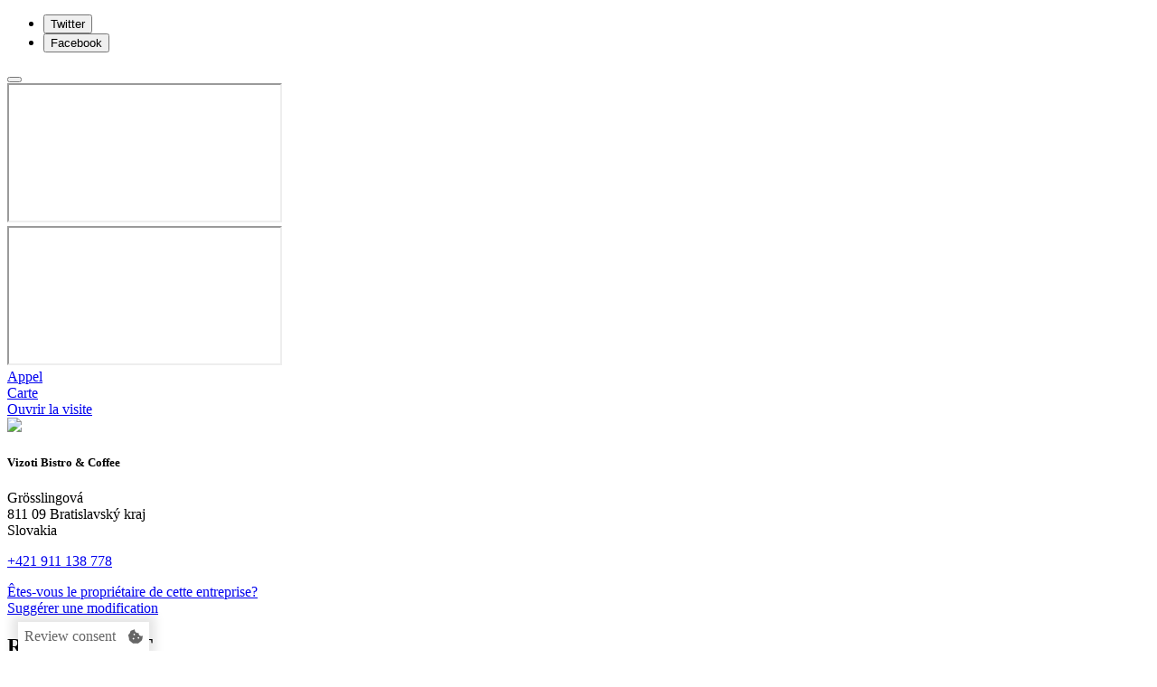

--- FILE ---
content_type: text/html; charset=UTF-8
request_url: https://local.tourmake.net/fr/vizoti-bistro-coffee-gr%C3%B6sslingov%C3%A1-bratislavsk%C3%BD-kraj
body_size: 9495
content:
<!DOCTYPE html><html lang="fr"><head><meta charset="UTF-8"><title>RESTAURANT Vizoti Bistro &amp; Coffee - Local Tourmake</title><meta name="title" content="RESTAURANT Vizoti Bistro &amp; Coffee - Tourmake"/><meta name="viewport" content="width=device-width, initial-scale=1"><link rel="icon" href="https://content.tourmake.it/bundles/acmesite/businessData/img/ico/local-net.ico"/><meta property="fb:app_id" content="867300306628790"/><link rel="stylesheet" href="https://content.tourmake.it/css/51fdc7e.css"/><meta name="twitter:title" content="RESTAURANT Vizoti Bistro &amp; Coffee"><meta name="twitter:description" content="Grösslingová 811 09  Bratislavský kraj Slovakia +421 911 138 778 "><meta name="twitter:site" content="@tourmake"><meta name="twitter:image" content="https://content.tourmake.it/tour/tour-106916/settings/imganteprima.jpg"><meta property="og:title" content="RESTAURANT Vizoti Bistro &amp; Coffee"/><meta property="og:image" content="https://content.tourmake.it/tour/tour-106916/settings/imganteprima.jpg"/><meta property="og:url" content="https://local.tourmake.net/fr/vizoti-bistro-coffee-gr%C3%B6sslingov%C3%A1-bratislavsk%C3%BD-kraj"/><meta property="og:description" content="Grösslingová 811 09  Bratislavský kraj Slovakia +421 911 138 778 "/><meta name="description" content="Grösslingová 811 09  Bratislavský kraj Slovakia +421 911 138 778 "><meta name="keywords" content="Vizoti Bistro &amp; Coffee, __Ristorante "><link rel="alternate" href="https://local.tourmake.net/ca/vizoti-bistro-coffee-gr%C3%B6sslingov%C3%A1-bratislavsk%C3%BD-kraj" hreflang="ca"><link rel="alternate" href="https://local.tourmake.net/da/vizoti-bistro-coffee-gr%C3%B6sslingov%C3%A1-bratislavsk%C3%BD-kraj" hreflang="da"><link rel="alternate" href="https://local.tourmake.de/vizoti-bistro-coffee-gr%C3%B6sslingov%C3%A1-bratislavsk%C3%BD-kraj" hreflang="de"><link rel="alternate" href="https://local.tourmake.net/vizoti-bistro-coffee-gr%C3%B6sslingov%C3%A1-bratislavsk%C3%BD-kraj" hreflang="en"><link rel="alternate" href="https://local.tourmake.es/vizoti-bistro-coffee-gr%C3%B6sslingov%C3%A1-bratislavsk%C3%BD-kraj" hreflang="es"><link rel="alternate" href="https://local.tourmake.net/eu/vizoti-bistro-coffee-gr%C3%B6sslingov%C3%A1-bratislavsk%C3%BD-kraj" hreflang="eu"><link rel="alternate" href="https://local.tourmake.fr/vizoti-bistro-coffee-gr%C3%B6sslingov%C3%A1-bratislavsk%C3%BD-kraj" hreflang="fr"><link rel="alternate" href="https://local.tourmake.it/vizoti-bistro-coffee-gr%C3%B6sslingov%C3%A1-bratislavsk%C3%BD-kraj" hreflang="it"><link rel="alternate" href="https://local.tourmake.nl/vizoti-bistro-coffee-gr%C3%B6sslingov%C3%A1-bratislavsk%C3%BD-kraj" hreflang="nl"><link rel="alternate" href="https://local.tourmake.pl/vizoti-bistro-coffee-gr%C3%B6sslingov%C3%A1-bratislavsk%C3%BD-kraj" hreflang="pl"><link rel="alternate" href="https://local.tourmake.br.com/vizoti-bistro-coffee-gr%C3%B6sslingov%C3%A1-bratislavsk%C3%BD-kraj" hreflang="pt"><link rel="alternate" href="https://local.tourmake.al/vizoti-bistro-coffee-gr%C3%B6sslingov%C3%A1-bratislavsk%C3%BD-kraj" hreflang="sq"><link rel="alternate" href="https://local.tourmake.net/sk/vizoti-bistro-coffee-gr%C3%B6sslingov%C3%A1-bratislavsk%C3%BD-kraj" hreflang="sk"><link rel="alternate" href="https://local.tourmake.net/sl/vizoti-bistro-coffee-gr%C3%B6sslingov%C3%A1-bratislavsk%C3%BD-kraj" hreflang="sl"><link rel="alternate" href="https://local.tourmake.net/fi/vizoti-bistro-coffee-gr%C3%B6sslingov%C3%A1-bratislavsk%C3%BD-kraj" hreflang="fi"><link rel="alternate" href="https://local.tourmake.tw/vizoti-bistro-coffee-gr%C3%B6sslingov%C3%A1-bratislavsk%C3%BD-kraj" hreflang="tw"><link rel="alternate" href="https://local.tourmake.net/tr/vizoti-bistro-coffee-gr%C3%B6sslingov%C3%A1-bratislavsk%C3%BD-kraj" hreflang="tr"><link rel="alternate" href="https://local.tourmake.net/cs/vizoti-bistro-coffee-gr%C3%B6sslingov%C3%A1-bratislavsk%C3%BD-kraj" hreflang="cs"><link rel="alternate" href="https://local.tourmake.net/el/vizoti-bistro-coffee-gr%C3%B6sslingov%C3%A1-bratislavsk%C3%BD-kraj" hreflang="el"><link rel="alternate" href="https://local.tourmake.net/bg/vizoti-bistro-coffee-gr%C3%B6sslingov%C3%A1-bratislavsk%C3%BD-kraj" hreflang="bg"><link rel="alternate" href="https://local.tourmake.net/mk/vizoti-bistro-coffee-gr%C3%B6sslingov%C3%A1-bratislavsk%C3%BD-kraj" hreflang="mk"><link rel="alternate" href="https://local.tourmake.ru/vizoti-bistro-coffee-gr%C3%B6sslingov%C3%A1-bratislavsk%C3%BD-kraj" hreflang="ru"><link rel="alternate" href="https://local.tourmake.net/th/vizoti-bistro-coffee-gr%C3%B6sslingov%C3%A1-bratislavsk%C3%BD-kraj" hreflang="th"><link rel="alternate" href="https://local.tourmake.net/zh/vizoti-bistro-coffee-gr%C3%B6sslingov%C3%A1-bratislavsk%C3%BD-kraj" hreflang="zh"><link rel="alternate" href="https://local.tourmake.jp/vizoti-bistro-coffee-gr%C3%B6sslingov%C3%A1-bratislavsk%C3%BD-kraj" hreflang="ja"><link rel="alternate" href="https://local.tourmake.net/sk/vizoti-bistro-coffee-gr%C3%B6sslingov%C3%A1-bratislavsk%C3%BD-kraj" hreflang="x-default"><script type="text/javascript">window.tourmakeBaseUrl = "https://tourmake.net/";</script><link rel="stylesheet" href="https://content.tourmake.it/css/a2465cc.css"/></head><body><div id="cont-share"></div><div id="social-share"><ul class="social-items hiddensocial"><li><button class="btn-share social-item-2"><i class="iconsocial iconsocial-twitter"></i><span class="btn-share-text">Twitter</span></button></li><li><button class="btn-share social-item-1"><i class="iconsocial iconsocial-facebook"></i><span class="btn-share-text">Facebook</span></button></li></ul><div class="social-open-menu"><button class="btn-share"><i class="iconsocial iconsocial-condividi"></i></button></div></div><div id="menu-top-local"></div><div class="container"><div class="row no-gutter"><div class="col-md-4 col-sm-4 hidden-xs"><iframe id="local-card-map" src="https://www.google.com/maps/embed/v1/place?q=place_id%3AChIJTZ4uOEGJbEcRIjU3wrrJHdE&amp;key=AIzaSyCzRYrXl7uEtpR10yxA9atkK_60BS2UQjc" allowfullscreen></iframe><div class="logo"
             style="background-image: url(https://content.tourmake.it/tour/tour-106916/settings/imganteprima.jpg);background-color: #f1f1f1;"></div></div><div class="col-md-8 col-sm-8 col-xs-12 fixed-height"><div class="banner__adsense--mobile"></div><div id="iframe-container"><iframe src="https://www.google.com/maps/embed?pb=!4v1762721088!6m8!1m7!1s5Lz9uy9QxgwAAAQvvqDvsg!2m2!1d48.144177!2d17.117051!3f0!4f0!5f0?key=AIzaSyCzRYrXl7uEtpR10yxA9atkK_60BS2UQjc" allowfullscreen></iframe></div></div></div><div class="row" id="content"><!--mobile --><div class="main mobile visible-xs"><div class="no-gutter"><div class="button-mobile-container"><a class="btn btn-primary center-block border-right" href="tel:+421 911 138 778"><i class="glyphicon glyphicon-earphone" aria-hidden="true"></i><span class="text-action">Appel</span></a></div><div class="button-mobile-container"><a target="_blank" class="btn btn-primary center-block border-right" href="https://www.google.com/maps/place/48.144177,17.117051/@48.144177,17.117051,15z"><i class="glyphicon glyphicon-map-marker" aria-hidden="true"></i><span class="text-action">Carte</span></a></div><div class="button-mobile-container"><a class="btn btn-primary center-block border-right btn-tour-open" href="#"><i class="glyphicon glyphicon-fullscreen" aria-hidden="true"></i><span class="text-action">Ouvrir la visite</span></a></div><div class="clearfix"></div></div></div><div class="col-md-4 col-sm-4 company-info"><div class="company company-mobile"><div class="logomobile reflectBelow"><img src="https://content.tourmake.it/tour/tour-106916/settings/imganteprima.jpg"/></div><h5>Vizoti Bistro &amp; Coffee </h5></div><p class="company-details"><i class="iconmap iconmap-indirizzo"></i><span class="address">Grösslingová
                    <br> 811 09  Bratislavský kraj
                    <br>Slovakia
                </span></p><p class="company-details"><i class="iconmap iconmap-tel"></i><span><a
                            href="tel:+421 911 138 778">+421 911 138 778</a></span></p><p class="company-details"><a href="https://myarea.tourmake.net/fr/utente/register?t=102930">Êtes-vous le propriétaire de cette entreprise?</a><br /><a href="https://local.tourmake.net/fr/vizoti-bistro-coffee-gr%C3%B6sslingov%C3%A1-bratislavsk%C3%BD-kraj/report" class="report-abuses">Suggérer une modification</a></p><h2>                RESTAURANT            </h2><div class="mb-30"><a class="flag"
                   href="https://local.tourmake.net/sk/vizoti-bistro-coffee-gr%C3%B6sslingov%C3%A1-bratislavsk%C3%BD-kraj"><img src="https://content.tourmake.it/bundles/acmesite/businessData/img/flag/flag_sk.jpg"
                         alt="flag SK"></a><div class="clearfix"></div></div><div class="banner__adsense"><ins class="adsbygoogle"
                 style="display:block"
                 data-ad-client="ca-pub-6723709450007083"
                 data-ad-slot="3590570855"
                 data-ad-format="auto"></ins><script>
                (adsbygoogle = window.adsbygoogle || []).push({});
            </script></div></div><div class="col-md-8 col-sm-8 about"><div class="main visible-lg visible-md visible-sm"><a class="btn btn-primary" href="tel:+421 911 138 778">Appel</a><a class="btn btn-primary" target="_blank" href="https://www.google.com/maps/place/48.144177,17.117051/@48.144177,17.117051,15z">Carte</a><a class="btn btn-primary btn-tour-open" href="#">Ouvrir la visite</a></div><div><div id="TourCommentsStats" class="pull-right visible-md visible-sm visible-lg"><div class="commentInfo"><div class="all"></div><span id="comment_number">0</span> Commentaires
                    </div></div><h1 class="visible-md visible-sm visible-lg">Vizoti Bistro &amp; Coffee </h1></div><div class="mb-30"></div><!-- Tourmake Local Banner 1 --><ins class="adsbygoogle"
                 style="display:block"
                 data-ad-client="ca-pub-6723709450007083"
                 data-ad-slot="3590570855"
                 data-ad-format="auto"
                 data-full-width-responsive="true"></ins><script>
                (adsbygoogle = window.adsbygoogle || []).push({});
            </script><div id="similarCards"><div class="comments__container"><div class="header"><div class="row-fuid"><div class="title col-sm-8 col-xs-6"><h3>Plus de visites à proximité</h3></div></div><div class="clearfix"></div></div><div class="flexslider"><ul class="slides"><li class=""><a target="_blank" href="https://local.tourmake.net/fr/brasserie-la-marine-pribinova-bratislavsk%C3%BD-kraj"><div class="image-container"
                                                 style="background-image: url(https://content.tourmake.it/tour/tour-70762/settings/imganteprima.jpg)"></div></a><div class="caption"><h4><a target="_blank" href="https://local.tourmake.net/fr/brasserie-la-marine-pribinova-bratislavsk%C3%BD-kraj">
                                                Brasserie La Marine
                                            </a></h4><p></p></div></li><li class=""><a target="_blank" href="https://local.tourmake.net/fr/office-shoes-pribinova-bratislavsk%C3%BD-kraj"><div class="image-container"
                                                 style="background-image: url(https://content.tourmake.it/tour/tour-71627/settings/imganteprima.jpg)"></div></a><div class="caption"><h4><a target="_blank" href="https://local.tourmake.net/fr/office-shoes-pribinova-bratislavsk%C3%BD-kraj">
                                                Office Shoes
                                            </a></h4><p></p></div></li><li class=""><a target="_blank" href="https://local.tourmake.net/fr/my-piano-s-r-o-lazaretsk%C3%A1-bratislavsk%C3%BD-kraj"><div class="image-container"
                                                 style="background-image: url(https://content.tourmake.it/tour/tour-80792/settings/imganteprima.jpg)"></div></a><div class="caption"><h4><a target="_blank" href="https://local.tourmake.net/fr/my-piano-s-r-o-lazaretsk%C3%A1-bratislavsk%C3%BD-kraj">
                                                My Piano s.r.o.
                                            </a></h4><p></p></div></li><li class=""><a target="_blank" href="https://local.tourmake.net/fr/21-o%C4%8Dn%C3%A1-optika-dunajsk%C3%A1-bratislavsk%C3%BD-kraj"><div class="image-container"
                                                 style="background-image: url(https://content.tourmake.it/tour/tour-83193/settings/imganteprima.jpg)"></div></a><div class="caption"><h4><a target="_blank" href="https://local.tourmake.net/fr/21-o%C4%8Dn%C3%A1-optika-dunajsk%C3%A1-bratislavsk%C3%BD-kraj">
                                                21 - Očná Optika
                                            </a></h4><p></p></div></li><li class=""><a target="_blank" href="https://local.tourmake.net/fr/u-zlat%C3%A9ho-ba%C5%BEanta-dunajsk%C3%A1-bratislavsk%C3%BD-kraj"><div class="image-container"
                                                 style="background-image: url(https://content.tourmake.it/tour/tour-84543/settings/imganteprima.jpg)"></div></a><div class="caption"><h4><a target="_blank" href="https://local.tourmake.net/fr/u-zlat%C3%A9ho-ba%C5%BEanta-dunajsk%C3%A1-bratislavsk%C3%BD-kraj">
                                                U Zlatého bažanta
                                            </a></h4><p></p></div></li><li class=""><a target="_blank" href="https://local.tourmake.net/fr/silvermoon-%C5%A1perky-a-hand-made-dar%C4%8Deky-cintor%C3%ADnska-bratislavsk%C3%BD-kraj"><div class="image-container"
                                                 style="background-image: url(https://content.tourmake.it/tour/tour-91950/settings/imganteprima.jpg)"></div></a><div class="caption"><h4><a target="_blank" href="https://local.tourmake.net/fr/silvermoon-%C5%A1perky-a-hand-made-dar%C4%8Deky-cintor%C3%ADnska-bratislavsk%C3%BD-kraj">
                                                SilverMoon - šperky a hand made darčeky♥
                                            </a></h4><p></p></div></li><li class=""><a target="_blank" href="https://local.tourmake.net/fr/joe-valery-obchodn%C3%A1-bratislavsk%C3%BD-kraj"><div class="image-container"
                                                 style="background-image: url(https://content.tourmake.it/tour/tour-92039/settings/imganteprima.jpg)"></div></a><div class="caption"><h4><a target="_blank" href="https://local.tourmake.net/fr/joe-valery-obchodn%C3%A1-bratislavsk%C3%BD-kraj">
                                                Joe&amp;Valery
                                            </a></h4><p></p></div></li><li class=""><a target="_blank" href="https://local.tourmake.net/fr/gorila-sk-urban-space-n%C3%A1mestie-snp-bratislavsk%C3%BD-kraj"><div class="image-container"
                                                 style="background-image: url(https://content.tourmake.it/tour/tour-93127/settings/imganteprima.jpg)"></div></a><div class="caption"><h4><a target="_blank" href="https://local.tourmake.net/fr/gorila-sk-urban-space-n%C3%A1mestie-snp-bratislavsk%C3%BD-kraj">
                                                Gorila.sk Urban Space
                                            </a></h4><p></p></div></li></ul></div></div></div></div></div><hr class="mt-45"><footer><div class="container"><div class="row"><div class="col-md-6"><p>© Tourmake. All Rights Reserved - <a class="terms_and_conditions" href="https://local.tourmake.net/fr/terms_and_conditions" target="_blank">Terms and conditions</a></p></div><div class="col-md-6"><div class="dropup pull-right languages-menu"><ul class="dropdown-menu" aria-labelledby="dropdownMenu2"><li><a href="https://local.tourmake.net/ca/vizoti-bistro-coffee-gr%C3%B6sslingov%C3%A1-bratislavsk%C3%BD-kraj">Català</a></li><li><a href="https://local.tourmake.net/da/vizoti-bistro-coffee-gr%C3%B6sslingov%C3%A1-bratislavsk%C3%BD-kraj">Dansk</a></li><li><a href="https://local.tourmake.net/de/vizoti-bistro-coffee-gr%C3%B6sslingov%C3%A1-bratislavsk%C3%BD-kraj">Deutsch</a></li><li><a href="https://local.tourmake.net/en/vizoti-bistro-coffee-gr%C3%B6sslingov%C3%A1-bratislavsk%C3%BD-kraj">English</a></li><li><a href="https://local.tourmake.net/es/vizoti-bistro-coffee-gr%C3%B6sslingov%C3%A1-bratislavsk%C3%BD-kraj">Español</a></li><li><a href="https://local.tourmake.net/eu/vizoti-bistro-coffee-gr%C3%B6sslingov%C3%A1-bratislavsk%C3%BD-kraj">Euskara</a></li><li><a href="#">Français</a></li><li><a href="https://local.tourmake.net/it/vizoti-bistro-coffee-gr%C3%B6sslingov%C3%A1-bratislavsk%C3%BD-kraj">Italiano</a></li><li><a href="https://local.tourmake.net/nl/vizoti-bistro-coffee-gr%C3%B6sslingov%C3%A1-bratislavsk%C3%BD-kraj">Nederlands</a></li><li><a href="https://local.tourmake.net/pl/vizoti-bistro-coffee-gr%C3%B6sslingov%C3%A1-bratislavsk%C3%BD-kraj">Polski</a></li><li><a href="https://local.tourmake.net/pt/vizoti-bistro-coffee-gr%C3%B6sslingov%C3%A1-bratislavsk%C3%BD-kraj">Português</a></li><li><a href="https://local.tourmake.net/sq/vizoti-bistro-coffee-gr%C3%B6sslingov%C3%A1-bratislavsk%C3%BD-kraj">Shqip</a></li><li><a href="https://local.tourmake.net/sk/vizoti-bistro-coffee-gr%C3%B6sslingov%C3%A1-bratislavsk%C3%BD-kraj">Slovenčina</a></li><li><a href="https://local.tourmake.net/sl/vizoti-bistro-coffee-gr%C3%B6sslingov%C3%A1-bratislavsk%C3%BD-kraj">Slovenščina</a></li><li><a href="https://local.tourmake.net/fi/vizoti-bistro-coffee-gr%C3%B6sslingov%C3%A1-bratislavsk%C3%BD-kraj">Suomi</a></li><li><a href="https://local.tourmake.net/tw/vizoti-bistro-coffee-gr%C3%B6sslingov%C3%A1-bratislavsk%C3%BD-kraj">Twi</a></li><li><a href="https://local.tourmake.net/tr/vizoti-bistro-coffee-gr%C3%B6sslingov%C3%A1-bratislavsk%C3%BD-kraj">Türkçe</a></li><li><a href="https://local.tourmake.net/cs/vizoti-bistro-coffee-gr%C3%B6sslingov%C3%A1-bratislavsk%C3%BD-kraj">Čeština</a></li><li><a href="https://local.tourmake.net/el/vizoti-bistro-coffee-gr%C3%B6sslingov%C3%A1-bratislavsk%C3%BD-kraj">Ελληνικά</a></li><li><a href="https://local.tourmake.net/bg/vizoti-bistro-coffee-gr%C3%B6sslingov%C3%A1-bratislavsk%C3%BD-kraj">Български</a></li><li><a href="https://local.tourmake.net/mk/vizoti-bistro-coffee-gr%C3%B6sslingov%C3%A1-bratislavsk%C3%BD-kraj">Македонски</a></li><li><a href="https://local.tourmake.net/ru/vizoti-bistro-coffee-gr%C3%B6sslingov%C3%A1-bratislavsk%C3%BD-kraj">Русский</a></li><li><a href="https://local.tourmake.net/th/vizoti-bistro-coffee-gr%C3%B6sslingov%C3%A1-bratislavsk%C3%BD-kraj">ไทย</a></li><li><a href="https://local.tourmake.net/zh/vizoti-bistro-coffee-gr%C3%B6sslingov%C3%A1-bratislavsk%C3%BD-kraj">中文</a></li><li><a href="https://local.tourmake.net/ja/vizoti-bistro-coffee-gr%C3%B6sslingov%C3%A1-bratislavsk%C3%BD-kraj">日本語</a></li></ul><button class="btn btn-link dropdown-toggle" type="button" id="dropdownMenu2"
                                    data-toggle="dropdown" aria-haspopup="true" aria-expanded="false">
                                français
                                <span class="caret"></span></button></div></div></div></div></footer></div><style>
    /**
     * Review Consent
     *
     */
    .review-consent {
        position: fixed;
        top: 0; left: 50%;
        background: rgba( 255, 255, 255, 0.6 );
        width: auto;
        min-width: 30px;
        min-height: 30px;
        display: flex;
        align-items: center;
        justify-content: center;
        cursor: pointer;
        -webkit-transition: transform var( --banner-trs-dur ) ease !important;
        -moz-transition: transform var( --banner-trs-dur ) ease !important;
        -ms-transition: transform var( --banner-trs-dur ) ease !important;
        -o-transition: transform var( --banner-trs-dur ) ease !important;
        transition: transform var( --banner-trs-dur ) ease !important;
        -webkit-transform: translateX( -50% ) translateY( var( --tm-review-consent-y ) );
        -moz-transform: translateX( -50% ) translateY( var( --tm-review-consent-y ) );
        -ms-transform: translateX( -50% ) translateY( var( --tm-review-consent-y ) );
        -o-transform: translateX( -50% ) translateY( var( --tm-review-consent-y ) );
        transform: translateX( -50% ) translateY( var( --tm-review-consent-y ) );
        z-index: 1000000;
    }
    #pano .review-consent {
        --tm-review-consent-y: -100%;
    }

    .review-consent > * {
        font-size: 16px;
        padding: 7px;
        color: #666666;
    }
    .review-consent svg.cookie-icon {
        height: 30px;
        width: 30px;
        fill: hsl( 0deg 0% 40% );
        box-sizing: border-box;
    }


    .close-cookie ~ .review-consent {
        -webkit-transform: translateX( -50% );
        -moz-transform: translateX( -50% );
        -ms-transform: translateX( -50% );
        -o-transform: translateX( -50% );
        transform: translateX( -50% );
        -webkit-transition-delay: var( --banner-trs-dur ) !important;
        -moz-transition-delay: var( --banner-trs-dur ) !important;
        -ms-transition-delay: var( --banner-trs-dur ) !important;
        -o-transition-delay: var( --banner-trs-dur ) !important;
        transition-delay: var( --banner-trs-dur ) !important;
    }

    /**
     * Dark theme
     *
     */
    .review-consent.dark-theme {
        background: rgba( 0, 0, 0, 0.6 );
    }
    .review-consent.dark-theme svg.cookie-icon {
        fill: hsl( 0deg 0% 60% );
    }


    /**
     * Modifier for tourmake.it
     *
     */
    .review-consent {
        top: unset; left: 20px; bottom: 0;
        border: none;
        background: rgba( 255, 255, 255, 1 );
        box-shadow: 0px 0px 10px 7px #0000001a;
        -webkit-transform: translateY( var( --tm-review-consent-y ) );
        -moz-transform: translateY( var( --tm-review-consent-y ) );
        -ms-transform: translateY( var( --tm-review-consent-y ) );
        -o-transform: translateY( var( --tm-review-consent-y ) );
        transform: translateY( var( --tm-review-consent-y ) );
    }
    .review-consent.bordered {
        border-width: 1px 1px 0px 1px;
        border-style: solid;
        border-color: hsl( 0deg 0% 0% / 50% );
        box-shadow: none;
    }
    .close-cookie ~ .review-consent {
        transform: none;
    }

    /**
     * Table
     *
     */
    .tm-table .table_header--description { min-width: 300px; }

</style><div class="cookie-container" id="container-cookie-policy"><div class="cookie-message"><p>Nous utilisons les cookies afin d'assurer une expérience utilisateur complète et sécure. En poursuivant votre navigation sur ce site, vous acceptez leur utilisation.            &nbsp; <a href="#" class="cookie-deny-all">Rejet</a>
            &nbsp;&nbsp;&nbsp;&nbsp;<a href="#" class="openCookieDialog">Personnaliser</a>&nbsp;&nbsp;&nbsp;&nbsp;
            <a href="#" class="close-popup cookie-accept-all">J'accepte</a></p></div></div><div id="modal" class="tm-modal d-none" tabindex="0"><div class="tm-modal-dialog" role="document"><div class="tm-modal-header d-flex j-c-space-between"><h4><strong>__Panoramica sulla Privacy</strong></h4><!--            <div id="closeBtn" class="close-modal absolute" data-dismiss></div>--><div id="closeBtn" class="close-modal" data-dismiss></div></div><div class="tm-modal-body"><div class="tm-modal-body-content"><p class="excerpt truncate">
                    __Questo sito utilizza i cookie per migliorare la tua esperienza durante la navigazione nel sito. Di questi, i cookie classificati come tecnici vengono memorizzati nel browser in quanto sono essenziali per il funzionamento delle funzionalità di base del sito web. Utilizziamo anche cookie di terze parti che ci aiutano ad analizzare e capire come utilizzi questo sito web. Questi cookie verranno memorizzati nel tuo browser solo con il tuo consenso. Hai anche la possibilità di disattivare questi cookie. Tuttavia, la disattivazione di alcuni di questi cookie potrebbe influire sulla tua esperienza di navigazione.                </p><p class="showMore">Show more</p><div class="tm-accordion"><div class="tm-accordion-item"><h2 class="tm-accordion-header" id="headingOne"><button class="tm-accordion-button collapsed" type="button" aria-expanded="true" aria-controls="collapseOne"><span>__Necessari</span><small class="ml-auto">__Sempre abilitati</small></button></h2><div id="collapseOne" class="tm-accordion-collapse collapse" aria-labelledby="headingOne"><div class="tm-accordion-body"><p>__cookie necessari sono assolutamente essenziali per il corretto funzionamento del sito web. Questi cookie garantiscono le funzionalità di base e le caratteristiche di sicurezza del sito web, in modo anonimo.</p><div class="tm-table-wrap"><table class="tm-table"><thead class="tm-bg-secondary"><tr><th>__Cookie</th><th>Durée</th><th class="table_header--description">Description</th></tr></thead><tbody><tr><th>PHPSESSID</th><td>__Sessione</td><td>__Cookie generato da applicazioni basate sul linguaggio PHP.</td></tr><tr><th>fstvisit</th><td>__1 anno</td><td>__cookie utilizzato dal software per capire quando un utente effettua la sua prima visita</td></tr><tr><th>visited</th><td>__Sessione</td><td>__abilitare o disabilitare le funzioni del software basate su questo cookie</td></tr><tr><th>OptanonConsent</th><td>__2 anni</td><td>__Questo cookie è impostato dalla soluzione di conformità dei cookie di OneTrust.</td></tr><tr><th>G_ENABLED_IDPS</th><td> - </td><td>__Questo cookie viene utilizzato per accedere in modo sicuro al sito Web con un account Google.</td></tr></tbody></table></div></div></div></div><div class="tm-accordion-item"><h2 class="tm-accordion-header" id="headingTwo"><button class="tm-accordion-button collapsed" type="button" aria-expanded="false" aria-controls="collapseTwo"><span>__Pubblicitari</span><span class="tm-switch ml-auto"><input type="checkbox" id="cookie_accept_ads"/><label class="tm-bg-secondary" for="cookie_accept_ads">Toggle</label></span></button></h2><div id="collapseTwo" class="tm-accordion-collapse collapse" aria-labelledby="headingTwo"><div class="tm-accordion-body"><p>__I cookie pubblicitari vengono utilizzati per fornire ai visitatori annunci e campagne di marketing pertinenti. Questi cookie tengono traccia dei visitatori sui siti Web e raccolgono informazioni per fornire annunci personalizzati.</p><div class="tm-table-wrap"><table class="tm-table"><thead class="tm-bg-secondary"><tr><th>__Cookie</th><th>Durée</th><th class="table_header--description">Description</th></tr></thead><tbody><tr><th>YSC</th><td>__Sessione</td><td>__Il cookie YSC è impostato da Youtube e viene utilizzato per tenere traccia delle visualizzazioni dei video incorporati nelle pagine di Youtube.</td></tr><tr><th>_fbp</th><td>__1 anno</td><td>__Utilizzato da Facebook per fornire una serie di prodotti pubblicitari come le offerte in tempo reale di inserzionisti di terze parti.</td></tr></tbody></table></div></div></div></div><div class="tm-accordion-item"><h2 class="tm-accordion-header" id="headingThree"><button class="tm-accordion-button collapsed" type="button" aria-expanded="false" aria-controls="collapseTwo"><span>__Analitici</span><span class="tm-switch ml-auto"><input type="checkbox" id="cookie_accept_analytics" /><label class="tm-bg-secondary" for="cookie_accept_analytics">Toggle</label></span></button></h2><div id="collapseThree" class="tm-accordion-collapse collapse" aria-labelledby="headingThree"><div class="tm-accordion-body"><p>__I cookie analitici vengono utilizzati per capire come i visitatori interagiscono con il sito web. Questi cookie aiutano a fornire informazioni sulle metriche del numero di visitatori, frequenza di rimbalzo, fonte di traffico, ecc.</p><div class="tm-table-wrap"><table class="tm-table"><thead class="tm-bg-secondary"><tr><th>__Cookie</th><th>Durée</th><th class="table_header--description">Description</th></tr></thead><tbody><tr><th>CONSENT</th><td>__2 anni</td><td>__YouTube imposta questo cookie tramite video youtube incorporati e registra dati statistici anonimi.</td></tr><tr><th>_ga</th><td>__2 anni</td><td>__Il cookie _ga, installato da Google Analytics, calcola i dati di visitatori, sessioni e campagne e tiene anche traccia dell\'utilizzo del sito per il report di analisi del sito. Il cookie memorizza le informazioni in modo anonimo e assegna un numero generato casualmente per riconoscere i visitatori unici.</td></tr><tr><th>vuid (Vimeo)</th><td>__2 anni</td><td>__per memorizzare la cronologia di utilizzo dell\'utente.</td></tr></tbody></table></div></div></div></div></div></div></div><div class="tm-modal-footer d-flex sma-column-reverse"><a class="tm-btn tm-btn-link ml-auto" href="https://tourmake.net/en/informativa-cookie" target="_blank" data-target="#modal">__Privacy & Cookie Policy</a><a class="tm-btn tm-btn-secondary ttu modal-accept-save" data-target="#modal">__Accetta e salva</a></div></div></div><! -- Review consent --><div class="review-consent row-reverse px-h1"><div id="review-label">Review consent</div><svg role="img" class="cookie-icon" aria-labelledby="review-label" xmlns="http://www.w3.org/2000/svg" viewBox="0 0 357.66 351.58"><path class="cls-1" d="M329,168.08a75,75,0,0,1-75-75c0-.92,0-1.83.07-2.74A75,75,0,0,1,161.15,0c-.92.29-1.83.59-2.74.92L119.61,15,80.81,29.16A60,60,0,0,0,49.34,55.57L39.87,85.69a50.38,50.38,0,0,1-11.2,19.24L8.05,127.09A60,60,0,0,0,.91,167.54l9.14,27a88.8,88.8,0,0,1,4.66,26.73l.54,27.57a60.16,60.16,0,0,0,20.54,35.58L67.42,311l31.63,26.54a60.07,60.07,0,0,0,38.61,14.05l29.06-4.17a88.23,88.23,0,0,1,25.45,0l28.07,4.13a60,60,0,0,0,38.6-14.05L290.47,311l31.63-26.54a60,60,0,0,0,20.54-35.58l7.17-40.66L357,167.54c.3-1.71.53-3.44.68-5.17A74.72,74.72,0,0,1,329,168.08Zm-203.38,85a20.5,20.5,0,1,1,20.5-20.5A20.49,20.49,0,0,1,125.57,253.08Zm20.5-104a20.5,20.5,0,1,1,20.5-20.49A20.49,20.49,0,0,1,146.07,149.07Zm103.25,83.51a20.5,20.5,0,1,1,20.5-20.5A20.5,20.5,0,0,1,249.32,232.58Z"/></svg></div><! -- // End review consent --><script type="text/javascript" src="https://content.tourmake.it/js/ad56301.js"></script><script async src="https://content.tourmake.it/js/9f6b31c.js"></script><script type="text/javascript">

            var require = {"baseUrl":"https:\/\/content.tourmake.it\/js","locale":"fr","paths":{"jquery":"https:\/\/content.tourmake.it\/js\/jquery\/jquery-1.11.3.min","underscore":"https:\/\/content.tourmake.it\/js\/underscore\/underscore-min","backbone":"https:\/\/content.tourmake.it\/js\/backbone\/backbone","backbone-associations":"https:\/\/content.tourmake.it\/js\/backbone-associations\/backbone-associations-dev","libs":"https:\/\/content.tourmake.it\/js\/libs","tr":"https:\/\/content.tourmake.it\/js\/tr\/template-renderer","promise":"https:\/\/content.tourmake.it\/js\/libs\/promise-polyfill.min","viewmake_viewers":"https:\/\/content.tourmake.it\/js\/viewmake_viewers","templates_symfony":"templates","paneltm\/templates":"paneltm\/templates","globals":"globals","settings":"settings","google":"\/\/maps.googleapis.com\/maps\/api\/js?v=3.37&key=AIzaSyCzRYrXl7uEtpR10yxA9atkK_60BS2UQjc","google_places":"\/\/maps.googleapis.com\/maps\/api\/js?v=3.37&key=AIzaSyCzRYrXl7uEtpR10yxA9atkK_60BS2UQjc&libraries=places%2Cgeometry","youtube":"https:\/\/www.youtube.com\/iframe_api?noext=1","vimeo":"https:\/\/player.vimeo.com\/api\/player","facebook":"https:\/\/connect.facebook.net\/it_IT\/sdk","tourPage":"https:\/\/content.tourmake.it\/js\/tourPage","virtualtour":"https:\/\/content.tourmake.it\/js\/virtualtour","admin":"https:\/\/content.tourmake.it\/js\/admin","localSite":"https:\/\/content.tourmake.it\/js\/localSite","utente":"https:\/\/content.tourmake.it\/js\/utente","local":"https:\/\/content.tourmake.it\/js\/local","site":"https:\/\/content.tourmake.it\/js\/site","assistente":"https:\/\/content.tourmake.it\/js\/assistente","fotografo":"https:\/\/content.tourmake.it\/js\/fotografo","streetview":"https:\/\/content.tourmake.it\/js\/streetview","markerClusterer":"https:\/\/content.tourmake.it\/js\/tourPage\/lib\/markerclusterer","businessData":"https:\/\/content.tourmake.it\/js\/businessData","panel":"https:\/\/content.tourmake.it\/js\/panel","utility":"https:\/\/content.tourmake.it\/js\/utility","jquery-ui":"https:\/\/content.tourmake.it\/js\/panel\/js\/lib\/jquery-ui-1.10.3.custom.min","virtualtour-css":"https:\/\/content.tourmake.it\/js\/virtualtour-css","custom-panel-css":"https:\/\/content.tourmake.it\/js\/custom-panel-css","custom-show-css":"https:\/\/content.tourmake.it\/js\/custom-show-css","viewmake-converter-css":"https:\/\/content.tourmake.it\/js\/viewmake-converter-css","viewmake-converter":"https:\/\/content.tourmake.it\/js\/viewmake-converter","panoDetect":"https:\/\/content.tourmake.it\/js\/fotografo","babel":"https:\/\/content.tourmake.it\/js\/libs\/babel.min","es6":"https:\/\/content.tourmake.it\/js\/libs\/es6","redux":"https:\/\/content.tourmake.it\/js\/libs\/redux.min","redux-logger":"https:\/\/content.tourmake.it\/js\/libs\/redux-logger.min","redux-thunk":"https:\/\/content.tourmake.it\/js\/libs\/redux-thunk.min","react":"https:\/\/content.tourmake.it\/js\/libs\/react","react-dom":"https:\/\/content.tourmake.it\/js\/libs\/react-dom","react-router-dom":"https:\/\/content.tourmake.it\/js\/libs\/react-router-dom","react-redux":"https:\/\/content.tourmake.it\/js\/libs\/react-redux","prop-types":"https:\/\/content.tourmake.it\/js\/libs\/prop-types","qs":"https:\/\/content.tourmake.it\/js\/libs\/qs.min","tutorial":"https:\/\/content.tourmake.it\/js\/tutorial","fancybox":"https:\/\/content.tourmake.it\/js\/fancybox\/jquery.fancybox","myBusinessCss":"https:\/\/content.tourmake.it\/js\/myBusinessCss","myBusiness":"https:\/\/content.tourmake.it\/js\/myBusiness","local-assets":"https:\/\/content.tourmake.it\/js\/local-assets","jquery-zoom":"https:\/\/content.tourmake.it\/js\/virtualtour\/libs\/templateRoncaglia\/jquery.zoom","webvr-polyfill":"https:\/\/content.tourmake.it\/js\/libs\/webvr-polyfill","webxr-polyfill":"https:\/\/content.tourmake.it\/js\/libs\/webxr-polyfill","core-js":"https:\/\/content.tourmake.it\/js\/libs\/core-js","custom-event-polyfill":"https:\/\/content.tourmake.it\/js\/libs\/custom-event-polyfill","":"https:\/\/content.tourmake.it\/js\/"},"shim":{"libs\/template\/bootstrap":{"deps":["jquery"]},"libs\/template\/jquery-ui-1.10.3.custom.min":{"deps":["jquery"]},"libs\/template\/ace":{"deps":["jquery"],"exports":"ace"},"libs\/template\/ace-elements":{"deps":[".\/bootstrap",".\/ace"]},"libs\/template\/fuelux.wizard":{"deps":["jquery"]},"libs\/template\/jquery.chosen":{"deps":["jquery"]},"libs\/jquery.gritter.min":{"deps":["jquery"],"exports":"$.gritter"},"libs\/bootbox.min":{"deps":["jquery","libs\/template\/bootstrap"],"exports":"bootbox"},"libs\/template\/typeahead.min":{"deps":["jquery"]},"libs\/bootstrap-tag.min":{"deps":["libs\/template\/bootstrap","libs\/template\/typeahead.min"]},"backbone":{"deps":["underscore","jquery"],"exports":"backbone"},"viewer\/panoramaViewer":{"deps":[],"exports":"viewmake.PanoramaViewer"},"libs\/jquery.placeholder":{"deps":["jquery"]},"libs\/jquery.validate":{"deps":["jquery"]},"libs\/additional-methods":{"deps":["jquery","libs\/jquery.validate"]},"libs\/jquery.customselect":{"deps":["jquery"]},"libs\/jquery-ui-datepicker":{"deps":["jquery"]},"youtube":{"deps":[],"exports":"YT"},"vimeo":{"deps":[],"exports":"Vimeo"},"facebook":{"deps":[],"exports":"FB"},"virtualtour\/views\/map\/map":{"deps":["backbone","underscore"],"exports":"Map"},"virtualtour\/views\/map\/legend":{"deps":[],"exports":"legend"},"virtualtour\/specialEffect\/carnevale":{"deps":["settings"]},"virtualtour\/specialEffect\/snow-flurry":{"deps":["jquery"]},"jquery-ui":{"deps":["jquery"]},"panel\/js\/tinymce\/jquery.tinymce":{"deps":["jquery"]},"fancybox":{"deps":["jquery"]},"businessData\/js\/jquery.flexslider":{"deps":["jquery"]},"site\/readmore.min":{"deps":["jquery"]},"fotografo\/flot\/jquery.flot.time":{"deps":["jquery","fotografo\/flot\/jquery.flot.min"]}},"waitSeconds":20,"babel":{"presets":["es2015","react"],"plugins":["transform-es2015-modules-amd","transform-class-properties","transform-object-rest-spread"]},"es6":{"fileExtension":".jsx"}};
            if (typeof require.paths !== "object") {
                require.paths = {};
            }
            require.paths.google = "//maps.googleapis.com/maps/api/js?v=3.37&key=AIzaSyCzRYrXl7uEtpR10yxA9atkK_60BS2UQjc&language=fr";
            require.paths.google_places = "//maps.googleapis.com/maps/api/js?v=3.37&key=AIzaSyCzRYrXl7uEtpR10yxA9atkK_60BS2UQjc&language=fr&libraries=places%2Cgeometry";
        </script><script type="text/javascript" src="//cdnjs.cloudflare.com/ajax/libs/require.js/2.1.8/require.min.js"></script><script type="text/javascript">
        var requireBundle = (function() {

        var requiredBundles = [];

        var modulesAllLoaded = function(list) {
            for(var i = 0; i < list.length; i++) {
                if(requiredBundles.indexOf(list[i]) === -1) {
                    return false;
                }
            }
            return true;
        };

        var pushMissingModules = function(list) {
            for(var i = 0; i < list.length; i++) {
                if(requiredBundles.indexOf(list[i]) === -1) {
                    requiredBundles.push(list[i]);
                }
            }
        };

        return function() {
            var originalModules = arguments[0];

            if(modulesAllLoaded(originalModules)) {
                return require.apply(this, arguments);
            }

            var array = [], callback = arguments[1];
            for(var i = 0; i < arguments[0].length; i++) {
                array.push(arguments[0][i]);
                arguments[0][i] = "modules/" + arguments[0][i];
            }
            return require.apply(window, [arguments[0], function() {
                pushMissingModules(array);
                require(array, callback);
            }]);
        };
    })();
    </script><script>
                                    define("globals", [], function () {
                var url_list = {
                    nations_url: "https://local.tourmake.net/rest/nations",
                    languages_url: "https://local.tourmake.net/rest/languages",
                    img_path: "https://content.tourmake.it/local/images",
                    locale: "fr",
                    baseLanguage: "localSite/static/",
                    app_url: "",
                    register_business: "https://local.tourmake.net/fr/new/local/tourmake",
                    flags_path: "https://content.tourmake.it/bundles/acmesite/businessData/img/flag/",
                    absolute_tourmake_url: "https://tourmake.net/",
                    current_route: "https://local.tourmake.net/__l__/vizoti-bistro-coffee-gr%C3%B6sslingov%C3%A1-bratislavsk%C3%BD-kraj",
                    tourmake_user_login: "https://myarea.tourmake.net/fr/utente/login"
                };

                return {
                    getParam: function (name) {
                        return url_list.hasOwnProperty(name) ? url_list[name] : null;
                    },
                    getAppUrl: function () {
                        return url_list['app_url'] + '/' + url_list['locale'];
                    },
                    getAbsoluteAppUrl: function () {
                        return window.location.protocol + "//" + window.location.hostname + this.getAppUrl();
                    },
                    getLocalUrl: function (tourIdentifier) {
                        return url_list['local_url'].replace(/__TOUR_IDENTIFIER__/g, tourIdentifier);
                    },
                    getFlag: function (locale) {
                        return url_list['flags_path'] + 'flag_' + locale + '.jpg';
                    },
                    getPreviewImagePath: function (id) {
                        return url_list['base_url'] + 'tour/tour-' + id + '/settings/imganteprima.jpg';
                    }
                };
            });
            if (window.$) {
                (function (jq) {
                    define("jquery", [], function () {
                        return jq;
                    });
                })(window.$);
            }
        </script><script async type="text/javascript" src="https://content.tourmake.it/js/f3e3e7d.js"></script><script src="//pagead2.googlesyndication.com/pagead/js/adsbygoogle.js"></script><script>
    var more = "Lisez tout";
    var less = "Cacher";
</script><script type="application/ld+json">
        {
            "@context" : "http://schema.org",
            "@type" : "Organization",
            "name" : "Vizoti Bistro &amp; Coffee",
            "url" : "https://local.tourmake.fr/vizoti-bistro-coffee-gr%C3%B6sslingov%C3%A1-bratislavsk%C3%BD-kraj",
            "image": "https://content.tourmake.it/tour/tour-106916/settings/imganteprima.jpg",
            "sameAs" : [
            ]
        }


    </script><script type="text/javascript">
    window.adsEnabled = true;
</script><script src="https://content.tourmake.it/js/7f0f4c5.js"></script><script type="text/javascript" src="https://content.tourmake.it/js/5418fde.js"></script><script type="text/javascript">

    $("footer").addClass("ads__mobile");    var locs = [
                                            [48.144177, 17.117051]                    
    ];
    var Settings = (function () {
        var values = {
            schema: "https",
            baseUrl: "https://local.tourmake.net",
            locale: "fr",
            id_tour: "106916"
        };
        return {
            getParam: function (name) {
                return values[name] ? values[name] : null;
            },
            resetShareUrl: function () {
                values.shareUrl = values.baseUrl;
            },
            setShareUrl: function (val) {
                values.shareUrl = values.baseUrl + val
            }
        };
    })();

    var href = "https://local.tourmake.net/fr/vizoti-bistro-coffee-gr%C3%B6sslingov%C3%A1-bratislavsk%C3%BD-kraj";
</script><script class="analytics_script" type="text/x-suppress">
        (function (i, s, o, g, r, a, m) {
            i['GoogleAnalyticsObject'] = r;
            i[r] = i[r] || function () {
                (i[r].q = i[r].q || []).push(arguments)
            }, i[r].l = 1 * new Date();
            a = s.createElement(o),
                m = s.getElementsByTagName(o)[0];
            a.async = 1;
            a.src = g;
            m.parentNode.insertBefore(a, m)
        })(window, document, 'script', 'https://www.google-analytics.com/analytics.js', 'ga');
        ga('create', 'UA-49452809-2', 'auto');
        ga('send', 'pageview');
    </script></body></html>

--- FILE ---
content_type: text/html; charset=utf-8
request_url: https://www.google.com/recaptcha/api2/aframe
body_size: 267
content:
<!DOCTYPE HTML><html><head><meta http-equiv="content-type" content="text/html; charset=UTF-8"></head><body><script nonce="piT4nYb4ljV5CBj4Z8Yyow">/** Anti-fraud and anti-abuse applications only. See google.com/recaptcha */ try{var clients={'sodar':'https://pagead2.googlesyndication.com/pagead/sodar?'};window.addEventListener("message",function(a){try{if(a.source===window.parent){var b=JSON.parse(a.data);var c=clients[b['id']];if(c){var d=document.createElement('img');d.src=c+b['params']+'&rc='+(localStorage.getItem("rc::a")?sessionStorage.getItem("rc::b"):"");window.document.body.appendChild(d);sessionStorage.setItem("rc::e",parseInt(sessionStorage.getItem("rc::e")||0)+1);localStorage.setItem("rc::h",'1762721091214');}}}catch(b){}});window.parent.postMessage("_grecaptcha_ready", "*");}catch(b){}</script></body></html>